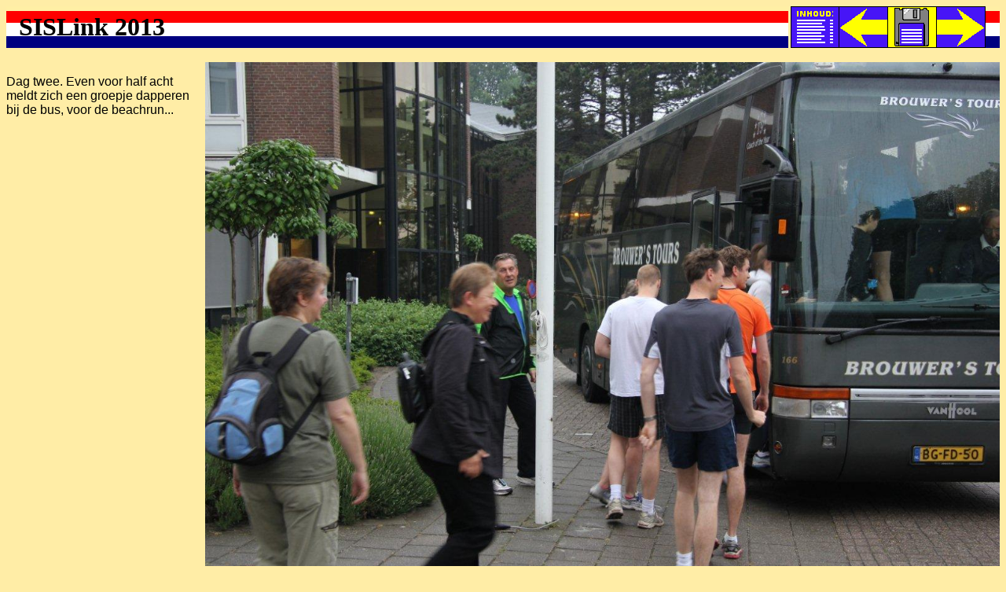

--- FILE ---
content_type: text/html
request_url: http://www.visioen.nl/foto/sislink/2013/20130621_550C_2746.htm
body_size: 728
content:
<HTML><HEAD><TITLE>SISLink 2013</TITLE></HEAD><BODY BGCOLOR='#FFEDA6'><TABLE WIDTH='100%' border='0' cellpadding='0' cellspacing='0'><COLGROUP><COLWIDTH=70%><COLWIDTH=28%><COLWIDTH=2%><TR><TD valign='center' ALIGN='left' border='0' cellspacing='0' background='picto\picto_kop_achtergrond_2.bmp'><font size='6'><B>&nbsp;&nbsp;SISLink 2013</b></font></TD><TD width='248' background='picto\picto_kop_achtergrond_2.bmp'><TD width='248'><IMG SRC='picto\knoppenbalk_nieuw_3.bmp' alt='Naar de inhoudsopgave' align=right WIDTH='248' HEIGHT='53' BORDER='0' padding='0' USEMAP='#knoppenbalk_nieuw_2'><MAP NAME='knoppenbalk_nieuw_2'><AREA SHAPE='rect' COORDS='0,0,61,53' HREF='index.html' ALT='Naar de inhoudsopgave'><AREA SHAPE='rect' COORDS='62,0,123,53'  HREF='20130620_550C_2695.htm' ALT='Vorige foto'><AREA SHAPE='rect' COORDS='124,0,185,53' HREF='20130621_550C_2746.jpg' target='_blank' ALT='Een foto opslaan? Houd de muis boven de foto en volg de instructies...'><AREA SHAPE='rect' COORDS='186,0,247,53' HREF='20130621_550C_2749.htm'    ALT='Volgende foto'></MAP></TD><TD width='18' background='picto\picto_kop_achtergrond_2.bmp'><font size='6'><B>&nbsp;</font></TD></TR></TABLE><BR><A HREF='20130621_550C_2749.htm'><IMG SRC='20130621_550C_2746.jpg' width=80% alt='Foto: Baldi Dekker, nummer: 20130621_550C_2746.jpg' align='right' BORDER='0'></A><P><FONT SIZE='3' COLOR='#000000' FACE='Arial'>Dag twee. Even voor half acht meldt zich een groepje dapperen bij de bus, voor de beachrun...</FONT></HTML>
